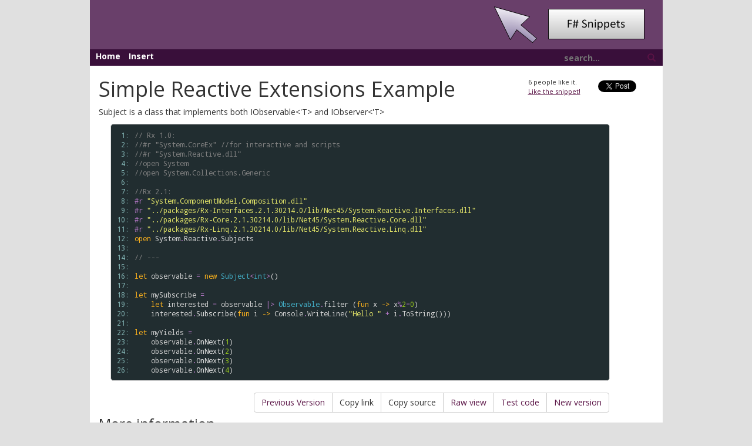

--- FILE ---
content_type: text/html
request_url: https://fssnip.net/8E
body_size: 4318
content:
<!DOCTYPE html>
<html>

<head>
    <meta charset="utf-8" />
    <meta name="viewport" content="width=device-width" />
    
  <title>Simple Reactive Extensions Example | F# Snippets</title>
  
  <meta name="keywords" content="fsharp, f#, f-sharp, rx, reactive" />

    <!--Style Sheets always on top - Vendor-->
    <link href="/lib/bootstrap.min.css" rel="stylesheet"> <!--As it is tought to find fallback for css. It is loaded from local only-->
    <!--Standard page design-->
    <link href="/content/style.css" rel="stylesheet" />
    <link href="/content/snippets.css" rel="stylesheet" />
    <link href="/lib/chosen.css" rel="stylesheet">
    <link href="/favicon.ico" rel="icon" />

    <!-- Rss Feed -->
    <link rel="alternate" type="application/rss+xml" title="Recent F# snippets" href="/rss" />
</head>

<body>
    <div class="container">
        <div class="row">
            <div class="col-lg-1"></div>
            <div id="heading" class="col-md-12 col-lg-10">
                <img src="/img/fswebsnippets.png" />
            </div>
            <div class="col-lg-1"></div>
        </div>
        <div class="row">
            <div class="col-lg-1"></div>
            <div id="links" class="col-md-12 col-lg-10">
                <a href="/">Home</a>
                <a href="/pages/insert">Insert</a>
                <div id="search">
                    <form id="searchForm">
                        <input type="text" name="query" id="searchbox" placeholder="search..." />
                        <a id="searchbutton"><span class="glyphicon glyphicon-search"></span></a>
                    </form>
                </div>
            </div>
            <div class="col-lg-1"></div>
        </div>
        <div class="row">
            <div class="col-lg-1"></div>
            <div class="container main content col-md-12 col-lg-10">
                

<div id="linkModal" class="modal fade" role="dialog">
  <div class="modal-dialog">
    <div class="modal-content">
      <div class="modal-header">
        <button type="button" class="close" data-dismiss="modal">&times;</button>
        <h4 class="modal-title">Link to Snippet</h4>
      </div>
      <div class="modal-body">
        <p>Press <kbd>CTRL+C</kbd> or <kbd>CMD+C</kbd> to copy the selected text and close this dialog.</p>
        <div class="modal-body-inner">

        </div>
      </div>
    </div>
  </div>
</div>

<div class="row">
<div class="col-md-12" id="xxx">
  <p class="snip-tweet">
    <a href="https://twitter.com/share" class="twitter-share-button" data-via="tomaspetricek">Tweet</a>
    <script>!function (d, s, id) { var js, fjs = d.getElementsByTagName(s)[0], p = /^http:/.test(d.location) ? 'http' : 'https'; if (!d.getElementById(id)) { js = d.createElement(s); js.id = id; js.src = p + '://platform.twitter.com/widgets.js'; fjs.parentNode.insertBefore(js, fjs); } }(document, 'script', 'twitter-wjs');</script>
  </p>
  <p class="snip-like">
    <span class="likeCount">6</span> people like it.<br />
    <a href="javascript:;" class="likeLink" data-snippetid="8E">Like the snippet!</a>
  </p>

  <h1>Simple Reactive Extensions Example</h1>
  <p>Subject is a class that implements both IObservable<'T> and IObserver<'T>
</p>

  <table class="pre"><tr><td class="lines"><pre class="fssnip"><span class="l"> 1: </span>
<span class="l"> 2: </span>
<span class="l"> 3: </span>
<span class="l"> 4: </span>
<span class="l"> 5: </span>
<span class="l"> 6: </span>
<span class="l"> 7: </span>
<span class="l"> 8: </span>
<span class="l"> 9: </span>
<span class="l">10: </span>
<span class="l">11: </span>
<span class="l">12: </span>
<span class="l">13: </span>
<span class="l">14: </span>
<span class="l">15: </span>
<span class="l">16: </span>
<span class="l">17: </span>
<span class="l">18: </span>
<span class="l">19: </span>
<span class="l">20: </span>
<span class="l">21: </span>
<span class="l">22: </span>
<span class="l">23: </span>
<span class="l">24: </span>
<span class="l">25: </span>
<span class="l">26: </span>
</pre></td>
<td class="snippet"><pre class="fssnip highlighted"><code lang="fsharp"><span class="c">// Rx 1.0:</span>
<span class="c">//#r &quot;System.CoreEx&quot; //for interactive and scripts</span>
<span class="c">//#r &quot;System.Reactive.dll&quot; </span>
<span class="c">//open System</span>
<span class="c">//open System.Collections.Generic</span>

<span class="c">//Rx 2.1:</span>
<span class="prep">#r</span> <span class="s">&quot;System.ComponentModel.Composition.dll&quot;</span>
<span class="prep">#r</span> <span class="s">&quot;../packages/Rx-Interfaces.2.1.30214.0/lib/Net45/System.Reactive.Interfaces.dll&quot;</span>
<span class="prep">#r</span> <span class="s">&quot;../packages/Rx-Core.2.1.30214.0/lib/Net45/System.Reactive.Core.dll&quot;</span>
<span class="prep">#r</span> <span class="s">&quot;../packages/Rx-Linq.2.1.30214.0/lib/Net45/System.Reactive.Linq.dll&quot;</span>
<span class="k">open</span> <span onmouseout="hideTip(event, 'fs1', 1)" onmouseover="showTip(event, 'fs1', 1)" class="i">System</span><span class="o">.</span><span onmouseout="hideTip(event, 'fs2', 2)" onmouseover="showTip(event, 'fs2', 2)" class="i">Reactive</span><span class="o">.</span><span onmouseout="hideTip(event, 'fs3', 3)" onmouseover="showTip(event, 'fs3', 3)" class="i">Subjects</span>

<span class="c">// ---</span>

<span class="k">let</span> <span onmouseout="hideTip(event, 'fs4', 4)" onmouseover="showTip(event, 'fs4', 4)" class="i">observable</span> <span class="o">=</span> <span class="k">new</span> <span onmouseout="hideTip(event, 'fs5', 5)" onmouseover="showTip(event, 'fs5', 5)" class="t">Subject</span><span class="o">&lt;</span><span onmouseout="hideTip(event, 'fs6', 6)" onmouseover="showTip(event, 'fs6', 6)" class="t">int</span><span class="o">&gt;</span>()

<span class="k">let</span> <span onmouseout="hideTip(event, 'fs7', 7)" onmouseover="showTip(event, 'fs7', 7)" class="i">mySubscribe</span> <span class="o">=</span>
    <span class="k">let</span> <span onmouseout="hideTip(event, 'fs8', 8)" onmouseover="showTip(event, 'fs8', 8)" class="i">interested</span> <span class="o">=</span> <span onmouseout="hideTip(event, 'fs4', 9)" onmouseover="showTip(event, 'fs4', 9)" class="i">observable</span> <span class="o">|&gt;</span> <span onmouseout="hideTip(event, 'fs9', 10)" onmouseover="showTip(event, 'fs9', 10)" class="t">Observable</span><span class="o">.</span><span onmouseout="hideTip(event, 'fs10', 11)" onmouseover="showTip(event, 'fs10', 11)" class="f">filter</span> (<span class="k">fun</span> <span onmouseout="hideTip(event, 'fs11', 12)" onmouseover="showTip(event, 'fs11', 12)" class="i">x</span> <span class="k">-&gt;</span> <span onmouseout="hideTip(event, 'fs11', 13)" onmouseover="showTip(event, 'fs11', 13)" class="i">x</span><span class="o">%</span><span class="n">2</span><span class="o">=</span><span class="n">0</span>)
    <span onmouseout="hideTip(event, 'fs8', 14)" onmouseover="showTip(event, 'fs8', 14)" class="i">interested</span><span class="o">.</span><span onmouseout="hideTip(event, 'fs12', 15)" onmouseover="showTip(event, 'fs12', 15)" class="f">Subscribe</span>(<span class="k">fun</span> <span onmouseout="hideTip(event, 'fs13', 16)" onmouseover="showTip(event, 'fs13', 16)" class="i">i</span> <span class="k">-&gt;</span> <span class="i">Console</span><span class="o">.</span><span class="i">WriteLine</span>(<span class="s">&quot;Hello &quot;</span> <span class="o">+</span> <span onmouseout="hideTip(event, 'fs13', 17)" onmouseover="showTip(event, 'fs13', 17)" class="i">i</span><span class="o">.</span><span onmouseout="hideTip(event, 'fs14', 18)" onmouseover="showTip(event, 'fs14', 18)" class="i">ToString</span>()))

<span class="k">let</span> <span onmouseout="hideTip(event, 'fs15', 19)" onmouseover="showTip(event, 'fs15', 19)" class="i">myYields</span> <span class="o">=</span>
    <span onmouseout="hideTip(event, 'fs4', 20)" onmouseover="showTip(event, 'fs4', 20)" class="i">observable</span><span class="o">.</span><span onmouseout="hideTip(event, 'fs16', 21)" onmouseover="showTip(event, 'fs16', 21)" class="f">OnNext</span>(<span class="n">1</span>)
    <span onmouseout="hideTip(event, 'fs4', 22)" onmouseover="showTip(event, 'fs4', 22)" class="i">observable</span><span class="o">.</span><span onmouseout="hideTip(event, 'fs16', 23)" onmouseover="showTip(event, 'fs16', 23)" class="f">OnNext</span>(<span class="n">2</span>)
    <span onmouseout="hideTip(event, 'fs4', 24)" onmouseover="showTip(event, 'fs4', 24)" class="i">observable</span><span class="o">.</span><span onmouseout="hideTip(event, 'fs16', 25)" onmouseover="showTip(event, 'fs16', 25)" class="f">OnNext</span>(<span class="n">3</span>)
    <span onmouseout="hideTip(event, 'fs4', 26)" onmouseover="showTip(event, 'fs4', 26)" class="i">observable</span><span class="o">.</span><span onmouseout="hideTip(event, 'fs16', 27)" onmouseover="showTip(event, 'fs16', 27)" class="f">OnNext</span>(<span class="n">4</span>)
</code></pre></td>
</tr>
</table>
<div class="tip" id="fs1">namespace System</div>
<div class="tip" id="fs2">namespace System.Reactive</div>
<div class="tip" id="fs3">namespace System.Reactive.Subjects</div>
<div class="tip" id="fs4">val observable : Subject&lt;int&gt;<br /><br />Full name: Script.observable</div>
<div class="tip" id="fs5">Multiple items<br />type Subject =<br />&#160;&#160;static member Create&lt;&#39;TSource, &#39;TResult&gt; : observer:IObserver&lt;&#39;TSource&gt; * observable:IObservable&lt;&#39;TResult&gt; -&gt; ISubject&lt;&#39;TSource, &#39;TResult&gt;<br />&#160;&#160;static member Synchronize&lt;&#39;TSource, &#39;TResult&gt; : subject:ISubject&lt;&#39;TSource, &#39;TResult&gt; -&gt; ISubject&lt;&#39;TSource, &#39;TResult&gt; + 1 overload<br /><br />Full name: System.Reactive.Subjects.Subject<br /><br />--------------------<br />type Subject&lt;&#39;T&gt; =<br />&#160;&#160;new : unit -&gt; Subject&lt;&#39;T&gt;<br />&#160;&#160;member Dispose : unit -&gt; unit<br />&#160;&#160;member HasObservers : bool<br />&#160;&#160;member OnCompleted : unit -&gt; unit<br />&#160;&#160;member OnError : error:Exception -&gt; unit<br />&#160;&#160;member OnNext : value:&#39;T -&gt; unit<br />&#160;&#160;member Subscribe : observer:IObserver&lt;&#39;T&gt; -&gt; IDisposable<br /><br />Full name: System.Reactive.Subjects.Subject&lt;_&gt;<br /><br />--------------------<br />Subject() : unit</div>
<div class="tip" id="fs6">Multiple items<br />val int : value:&#39;T -&gt; int (requires member op_Explicit)<br /><br />Full name: Microsoft.FSharp.Core.Operators.int<br /><br />--------------------<br />type int = int32<br /><br />Full name: Microsoft.FSharp.Core.int<br /><br />--------------------<br />type int&lt;&#39;Measure&gt; = int<br /><br />Full name: Microsoft.FSharp.Core.int&lt;_&gt;</div>
<div class="tip" id="fs7">val mySubscribe : System.IDisposable<br /><br />Full name: Script.mySubscribe</div>
<div class="tip" id="fs8">val interested : System.IObservable&lt;int&gt;</div>
<div class="tip" id="fs9">module Observable<br /><br />from Microsoft.FSharp.Control</div>
<div class="tip" id="fs10">val filter : predicate:(&#39;T -&gt; bool) -&gt; source:System.IObservable&lt;&#39;T&gt; -&gt; System.IObservable&lt;&#39;T&gt;<br /><br />Full name: Microsoft.FSharp.Control.Observable.filter</div>
<div class="tip" id="fs11">val x : int</div>
<div class="tip" id="fs12">member System.IObservable.Subscribe : callback:(&#39;T -&gt; unit) -&gt; System.IDisposable<br />System.IObservable.Subscribe(observer: System.IObserver&lt;int&gt;) : System.IDisposable</div>
<div class="tip" id="fs13">val i : int</div>
<div class="tip" id="fs14">System.Int32.ToString() : string<br />System.Int32.ToString(provider: System.IFormatProvider) : string<br />System.Int32.ToString(format: string) : string<br />System.Int32.ToString(format: string, provider: System.IFormatProvider) : string</div>
<div class="tip" id="fs15">val myYields : unit<br /><br />Full name: Script.myYields</div>
<div class="tip" id="fs16">Subject.OnNext(value: int) : unit</div>



  <div class="btn-group" role="group" aria-label="..." id="snip-tools">
    
	<a class="btn btn-default" href="/8E/0">Previous Version</a>
	
	
	
    <button class="btn btn-default" data-action="show-link" data-snippetid="8E" data-toggle="modal" data-target="#linkModal" >Copy link</button>
    <button class="btn btn-default" data-action="show-source" data-snippetid="8E" data-toggle="modal" data-target="#linkModal" >Copy source</button>
    <a class="btn btn-default" href="/raw/8E">Raw view</a>
    <a class="btn btn-default" href="/8E/test">Test code</a>
    <a class="btn btn-default" href="/8E/update">New version</a>
  </div>

  <br />
  <h3>More information</h3>

  <table class="detail-table">
    <tr><td class="detail-lbl">Link:</td><td><a href="http://fssnip.net/8E">http://fssnip.net/8E</a></td></tr>
    <tr><td class="detail-lbl">Posted:</td><td>14 years ago</td></tr>
    <tr><td class="detail-lbl">Author:</td><td><a href="/authors/Tuomas+Hietanen">Tuomas Hietanen</a></td></tr>
    <tr><td class="detail-lbl">Tags:</td><td>
      
      <a
        href="/tags/rx">rx
      </a>, <a
        href="/tags/reactive">reactive
      </a>
    </td></tr>
  </table>
  
</div>
</div>

            </div>
            <div class="col-lg-1"></div>
        </div>
        <div class="row">
            <div class="col-lg-1"></div>
            <div class="col-lg-10 footer">
                <div class="row">
                    <div class="col-sm-4">
                        <p>
                            This web site is created using <a href="http://www.fsharp.org">F#</a> and <a href="http://suave.io/">Suave</a>                            web server. It is hosted on
                            <a href="http://www.hanselman.com/blog/RunningSuaveioAndFWithFAKEInAzureWebAppsWithGitAndTheDeployButton.aspx">Azure</a>                            and the source code is on <a href="https://github.com/tpetricek/FsSnip.Website">GitHub</a>. Contributions
                            are welcome!
                        </p>
                    </div>
                    <div class="col-sm-4">
                        <p>The first version of <a href="http://www.fssnip.net">fssnip.net</a> has been created by
                            <a href="https://twitter.com/tomaspetricek">@tomaspetricek</a> back <a href="http://tomasp.net/blog/fssnip-website.aspx/">in 2010</a>.
                            This web site is a new, open-source and contribution-friendly version.
                        </p>
                    </div>
                    <div class="col-sm-4">
                        <ul>
                            <li>Check out the <a href="https://github.com/tpetricek/FsSnip.Website">source code</a> and contribute!</li>
                            <li>See the list of <a href="https://github.com/tpetricek/FsSnip.Website/issues">issues and suggestions</a></li>
                            <li>The syntax highlighting uses <a href="https://fsprojects.github.io/FSharp.Formatting/">F# Formatting</a></li>
                        </ul>
                    </div>
                </div>
            </div>
            <div class="col-lg-1"></div>
        </div>
    </div>

    <!--All js at bottom of page so it will not block page loading-->
    <div>
    <script>
      (function(i,s,o,g,r,a,m){i['GoogleAnalyticsObject']=r;i[r]=i[r]||function(){
      (i[r].q=i[r].q||[]).push(arguments)},i[r].l=1*new Date();a=s.createElement(o),
      m=s.getElementsByTagName(o)[0];a.async=1;a.src=g;m.parentNode.insertBefore(a,m)
      })(window,document,'script','//www.google-analytics.com/analytics.js','ga');

      ga('create', 'UA-1561220-4', 'auto');
      ga('send', 'pageview');

    </script>
    <script src="https://www.google.com/recaptcha/api.js"></script>
    <script src="https://ajax.googleapis.com/ajax/libs/jquery/2.2.0/jquery.min.js"></script>
    <script>
        window.jQuery || document.write('<script src="/lib/jquery-2.2.0.min.js"><\/script>')
    </script>
    <script src="https://maxcdn.bootstrapcdn.com/bootstrap/3.3.6/js/bootstrap.min.js" integrity="sha384-0mSbJDEHialfmuBBQP6A4Qrprq5OVfW37PRR3j5ELqxss1yVqOtnepnHVP9aJ7xS" crossorigin="anonymous"></script>
    <script>
        if ((typeof $().emulateTransitionEnd == 'function') === false) {
            document.write('<script src="/lib/bootstrap.min.js"><\/script>');
        }
    </script>
    <script src="/lib/chosen.jquery.min.js"></script>

    <!-- Standard page design and scripts -->
    <script src="/content/dist/tips.min.js"></script>
    <script src="/content/dist/search.min.js"></script>
    
  <script src="/content/dist/copycontent.min.js"></script>
  <script src="/content/dist/likes.min.js"></script>

    </div>
</body>

</html>


--- FILE ---
content_type: application/javascript
request_url: https://fssnip.net/content/dist/search.min.js
body_size: 189
content:
function search(){var c=$("#searchbox")[0];return window.location.href="/search/"+c.value,!1}$(document).ready(function(){$("#searchForm").submit(search),$("#searchbutton").click(search)});